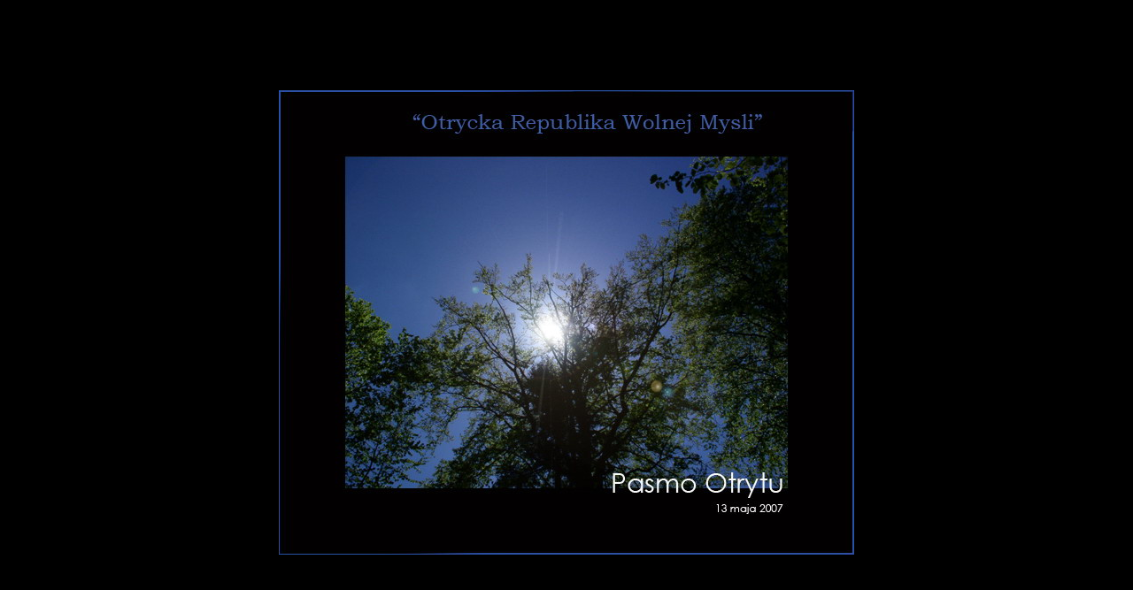

--- FILE ---
content_type: text/html
request_url: http://www.widoczek.nets.pl/otryt.html
body_size: 971
content:
<head>
<meta http-equiv="Content-Type" content="text/html; charset=iso-8859-2">
<meta http-equiv="Content-Language" content="pl">
<meta name="author" content="Łukasz">
<meta name="copyright" content="Brzozów">
<meta name="description" content=" Bieszczady - wiadomo?ci regionalne. Bieszczady">
<meta name="googlebot" content="index, all">
<meta name="keywords" content="humor,foto,forum,sms,bieszczady,polska,krosno,rower,tatry,ukraina,lasy,galeria,sanok,ustrzyki dolne,wetlina,brzozow,brzozów,góry,fotogaleria">
<meta name="msnbot" content="index, all">
<meta name="revisit-after" content="1 days">
<meta name="robots" content="index,all">
<title>Pasmo Otrytu Bieszczady, Otryt, Szlak, Chata Socjologa, Widoczek.Nets.Pl</title>

<meta http-equiv="refresh" content="5; url=http://www.widoczek.nets.pl/plfotka/thumbnails.php?album=47">

<script>
  (function(i,s,o,g,r,a,m){i['GoogleAnalyticsObject']=r;i[r]=i[r]||function(){
  (i[r].q=i[r].q||[]).push(arguments)},i[r].l=1*new Date();a=s.createElement(o),
  m=s.getElementsByTagName(o)[0];a.async=1;a.src=g;m.parentNode.insertBefore(a,m)
  })(window,document,'script','//www.google-analytics.com/analytics.js','ga');

  ga('create', 'UA-5493301-6', 'nets.pl');
  ga('send', 'pageview');

</script>
</head>
 <script language="JavaScript" type="text/javascript">
<!--
setTimeout("window.location.replace('http://www.widoczek.nets.pl//plfotka/thumbnails.php?album=47')", 9888880);
//-->
</script>
<body topmargin="0" leftmargin="0" bgcolor="#000000">

<p>&nbsp;</p>
<p>&nbsp;</p>
<p>&nbsp;</p>
<table border="0" width="100%" height="100%" cellspacing="0" cellpadding="0">
  <tr>
    <td width="100%" valign="top">
      <p align="center"><a href="javascript:history.go(-1)"><img border="0" src="http://www.widoczek.nets.pl/czolo.jpg" width="" height=""></a></p>
      <p align="center">&nbsp;</td>
  </tr>
</table>

 <! -- "analitics stary" -->